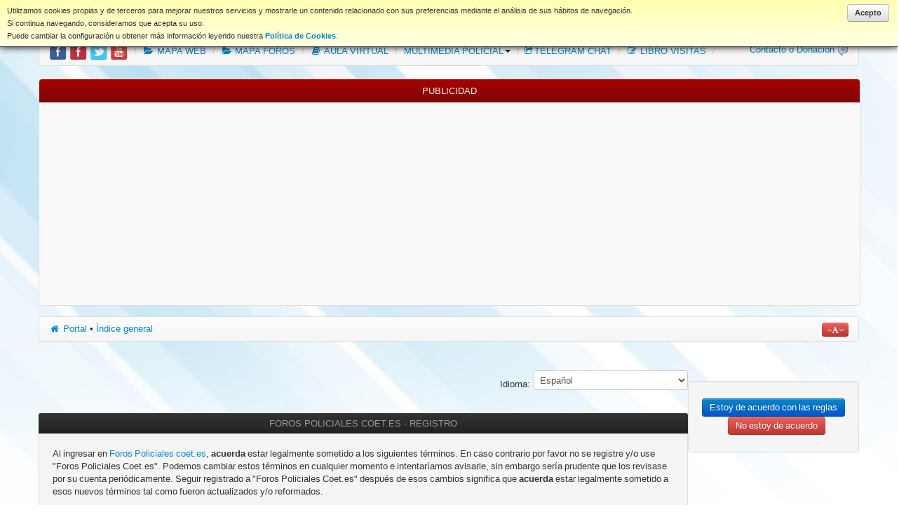

--- FILE ---
content_type: text/html; charset=UTF-8
request_url: http://coet.es/foros/ucp.php?mode=register&sid=33fdc1fbc490b21222c2b9cf3f116acb
body_size: 25670
content:
<!DOCTYPE html>
<!--[if lt IE 7 ]><html dir="ltr" class="ie ie6" lang="es"> 
<![endif]-->
<!--[if IE 7 ]><html dir="ltr" class="ie ie7" lang="es"> 
<![endif]-->
<!--[if IE 8 ]><html dir="ltr" class="ie ie8" lang="es"> 
<![endif]-->
<!--[if (gte IE 9)|!(IE)]><!--><html dir="ltr" lang="es"> <!--<![endif]-->
<html xmlns:fb="http://ogp.me/ns/fb#">
<head>
<meta charset="UTF-8">
<meta name="viewport" content="width=device-width, initial-scale=1.0">


<title>Foros Policiales Coet.es &bull; Panel de Control de Usuario &bull; Registrarse</title>
<script type='text/javascript' src='http://mod.postimage.org/phpbb3-spanish-family.js' charset='utf-8'></script>
<link rel="alternate" type="application/atom+xml" title="Feed - Foros Policiales Coet.es" href="http://coet.es/foros/feed.php" /><link rel="alternate" type="application/atom+xml" title="Feed - Noticias" href="http://coet.es/foros/feed.php?mode=news" /><link rel="alternate" type="application/atom+xml" title="Feed - Todos los Foros" href="http://coet.es/foros/feed.php?mode=forums" /><link rel="alternate" type="application/atom+xml" title="Feed - Nuevos Temas" href="http://coet.es/foros/feed.php?mode=topics" /><link rel="alternate" type="application/atom+xml" title="Feed - Temas Activos" href="http://coet.es/foros/feed.php?mode=topics_active" />

<!--
	phpBB style name: SkyBoot
	Based on style:   prosilver (this is the default phpBB3 style)
	Original author:  Tom Beddard ( http://www.subBlue.com/ )
	Modified by:      Melvin Garcia ( http://www.melvingarcia.com/ )
-->

<script type="text/javascript">
// <![CDATA[
	var jump_page = 'Introduzca el número de página al que desea saltar:';
	var on_page = '';
	var per_page = '';
	var base_url = '';
	var style_cookie = 'phpBBstyle';
	var style_cookie_settings = '; path=/; domain=.coet.es';
	var onload_functions = new Array();
	var onunload_functions = new Array();

	

	/**
	* Find a member
	*/
	function find_username(url)
	{
		popup(url, 760, 570, '_usersearch');
		return false;
	}

	/**
	* New function for handling multiple calls to window.onload and window.unload by pentapenguin
	*/
	window.onload = function()
	{
		for (var i = 0; i < onload_functions.length; i++)
		{
			eval(onload_functions[i]);
		}
	};

	window.onunload = function()
	{
		for (var i = 0; i < onunload_functions.length; i++)
		{
			eval(onunload_functions[i]);
		}
	};
// ]]>
</script>
<script type="text/javascript" src="./styles/prosilver/template/styleswitcher.js"></script>
<script type="text/javascript" src="./styles/prosilver/template/forum_fn.js"></script>
<script type="text/javascript" src="./styles/SkyBoot/template/jquery.js"></script>
<script type="text/javascript" src="./styles/SkyBoot/template/bootstrap.min.js"></script>
    <!-- Le HTML5 shim, for IE6-8 support of HTML5 elements -->
    <!--[if lt IE 9]>
      <script src="http://html5shim.googlecode.com/svn/trunk/html5.js"></script>
    <![endif]-->

<link href="./styles/SkyBoot/theme/print.css" rel="stylesheet" type="text/css" media="print" title="printonly" />
<link href="./style.php?id=69&amp;lang=es&amp;sid=8195a49d82653c5cb9c0dca8ab0a3618" rel="stylesheet" type="text/css" media="screen, projection" />

<link href="./styles/SkyBoot/theme/normal.css" rel="stylesheet" type="text/css" title="A" />
<link href="./styles/SkyBoot/theme/medium.css" rel="alternate stylesheet" type="text/css" title="A+" />
<link href="./styles/SkyBoot/theme/large.css" rel="alternate stylesheet" type="text/css" title="A++" />

<!-- Begin cBB Blockgets -->

<link href="./blockgets/assets/css/common.css?v=1.0.4" rel="stylesheet" type="text/css" />
<link href="./styles/SkyBoot/theme/blockgets/stylesheet.css?v=1.0.4" rel="stylesheet" type="text/css" />
<link href="./blockgets/plugins/cookielaw/style.css?v=1.0.0" rel="stylesheet" type="text/css" />

<script src="./blockgets/assets/js/jquery.min.js?v=1.11.0" type="text/javascript"></script>
<script src="./blockgets/assets/js/jblockgets.js?v=1.0.4" type="text/javascript"></script>


<!--[if lt IE 7]>
<link href="./blockgets/assets/css/iefix.css?v=1.0.4" rel="stylesheet" type="text/css" />
<![endif]-->

<!--[if IE]>
<link href="./styles/prosilver/theme/blockgets/iefix.css?v=1.0.4" rel="stylesheet" type="text/css" />
<![endif]-->

<script type="text/javascript">
// <![CDATA[
	jblockgets(function($) {
		$.lang({
			'rsz-enlarge'	: 'Haga clic para ver la imagen a tamaño completo',
			'rsz-close'	: 'Cerrar',
			'side-title'	: 'Expandir/Contraer',
			'player-stop'	: 'Detenido',
			'player-volume'	: 'Volumen: %d%'
		});

		$.initialize({
			background	: 'http://www.coet.es/web/templates/newstream2/images/gradient.png',
			block_space	: '5',
			cookie_name	: 'phpbb3_1bmd7',
			cookie_settings	: '; path=/; domain=.coet.es',
			
			hideHeader	: false,
			notice_timeout: '2000',
			page_id		: '47',
			responsive_width: '900',
			slidebars	: true
		});
		

		// Adjust avatars in blocks
		$('.blg-block').adjustImages('.user-avatar img', { maxwidth: '450' });
	
		$('.block-postbody, .postbody').adjustImages('img', {
			maxwidth: '450'
		});

		// Adjust avatars on viewtopic
		$('.postprofile').each(function() {
			$(this).find('dt:first').adjustImages('img', { maxwidth: '450' });
		});

	});
// ]]>
</script>
<!-- End cBB Blockgets -->

</head>

<body id="phpbb" class="section-ucp ltr">


	<div id="cookie-law-info" class="top">
		<a id="cookie-law-accept" href="#" class="blg-button">Acepto</a>
		<div>Utilizamos cookies propias y de terceros para mejorar nuestros servicios y mostrarle un contenido relacionado con sus preferencias mediante el análisis de sus hábitos de navegación.<br />Si continua navegando, consideramos que acepta su uso.<br />Puede cambiar la configuración u obtener más información leyendo nuestra <a href="http://www.coet.es/foros/home.php?p=cookies"><strong>Política de Cookies</strong></a>.</div>
	</div>
	<script type="text/javascript">
	// <![CDATA[
	jblockgets(function($) {
		$("#cookie-law-accept").click(function(e) {
			$.cookie("cookie_law", 1);
			$("#cookie-law-info").remove();
			e.preventDefault();
		});
	});
	// ]]>
	</script>

<div id="LoginModal" class="modal hide fade" tabindex="-1" role="dialog" aria-labelledby="LoginModalLabel" aria-hidden="true">
  <div class="modal-header">
    <button type="button" class="close" data-dismiss="modal" aria-hidden="true" title="Cerrar ventana">×</button>
    <h3 id="LoginModalLabel">Identificarse</h3>
  </div>
  <div class="modal-body">
    <form method="post" action="./ucp.php?mode=login&amp;sid=8195a49d82653c5cb9c0dca8ab0a3618" class="form-horizontal">
		<div class="control-group">
			<label class="control-label" for="inputUsername">Nombre de Usuario</label>
			<div class="controls">
				<input type="text" name="username" id="inputUsername" placeholder="Nombre de Usuario">
			</div>
		</div>
		<div class="control-group">
			<label class="control-label" for="inputPassword">Contraseña</label>
			<div class="controls">
				<input type="password" name="password" id="inputPassword" placeholder="Contraseña">
			</div>
		</div>
		<div class="control-group">
			<div class="controls">
				<label class="checkbox">
					<input type="checkbox"> Identificarse automáticamente en cada visita
				</label>
				<div class="mt10">
					<button type="submit" name="login" class="btn btn-primary">Identificarse</button>
				</div>
			</div>
		</div>
		<input type="hidden" name="redirect" value="./ucp.php?mode=register&amp;sid=8195a49d82653c5cb9c0dca8ab0a3618" />

	</form>
  </div>
  <div class="modal-footer">
	<a class="btn btn-success" href="./ucp.php?mode=register&amp;sid=8195a49d82653c5cb9c0dca8ab0a3618">Registrarse</a>
    <button class="btn btn-danger" data-dismiss="modal" aria-hidden="true">Cerrar ventana</button>
  </div>
</div>


<div class="container">
<div class="navbar navbar-fixed-top">
 <div class="navbar-inner">
 <div class="container"> <!-- brand class is from bootstrap.css -->
<a class="btn btn-navbar" data-target=".nav-collapse" data-toggle="collapse">
<span class="icon-bar"></span>
<span class="icon-bar"></span>
<span class="icon-bar"></span>
</a>
 <a class="brand" href="http://www.coet.es"><font color="#8B0505">www.coet.es</font></a>
 <div class="nav-collapse collapse" id="main-menu">
 <ul class="nav" id="main-menu-left">
<li ><a href="./home.php?sid=8195a49d82653c5cb9c0dca8ab0a3618"><i class="icon-home"></i> Portal</a></li>
<li ><a href="./index.php?sid=8195a49d82653c5cb9c0dca8ab0a3618"><i class="icon-home"></i> Índice Foros</a></li>
<li ><a href="./faq.php?sid=8195a49d82653c5cb9c0dca8ab0a3618" title="Preguntas Frecuentes"><i class="icon-info-sign"></i> FAQ</a></li>
 <li class="dropdown">
 <a href="#" class="dropdown-toggle" data-toggle="dropdown">NORMAS FORO<b class="caret"></b></a>
 <ul class="dropdown-menu"> 
 <li class="nav-header">Normas para Participar en Foros coet.es</li> 
 <li><a href="http://www.coet.es/foros/home.php?p=5">Normas del Foro</a></li>
  <li><a href="http://www.coet.es/foros/home.php?p=cookies">Política de Cookies</a></li>
 <li class="nav-header">AVISOS LEGALES</li> 
 <li><a href="http://www.coet.es/foros/ucp.php?mode=terms">Condiciones de Uso</a></li>
 <li><a href="http://www.coet.es/foros/ucp.php?mode=privacy">Política de Privacidad</a></li>
 <li><a href="http://www.coet.es/foros/home.php?p=20">Aviso Legal y CopyRight coet.es</a></li>
</ul>
 <li ><a href="http://www.coet.es/foros/home.php?p=17" title="DESCARGAS"><i class="icon-inbox"></i> Descargas</a></li>
 </li>
  		
 </ul>
 </li>
 </ul>
<div class="nav pull-right" id="main-menu-right">
    <a class="btn btn-primary  dropdown-toggle" data-toggle="dropdown" href="#" style=" display: block; "><i class="icon-user icon-white"></i> Anonymous <span class="icon-circle-arrow-down"></span></a>
    <ul class="dropdown-menu">
	
	<li><a href="#LoginModal"  data-toggle="modal"><i class="icon-minus-sign"></i> Identificarse</a></li>
	
    </ul>
</div> 
	
 </div><!-- /.nav-collapse -->

 </div>
 </div><!-- /navbar-inner -->
</div><!-- /navbar -->
<a id="top" accesskey="t"></a>
<div id="wrap">
	<br/>
    <ul class="breadcrumb">
<li><a href="http://www.facebook.com/coet.es" onClick="window.open(this.href);return false;">
<img style="border-top-left-radius: 4px; border-top-right-radius: 4px; border-bottom-right-radius: 4px; border-bottom-left-radius: 4px;" alt="Facebook" title="Coet.es en Facebook" width="25px" height="25px" src="http://www.coet.es/foros/styles/SkyBoot/theme/images/icono-facek.png"/>
</a>
<a href="http://www.facebook.com/groups/foro.coet/" onClick="window.open(this.href);return false;">
<img style="border-top-left-radius: 4px; border-top-right-radius: 4px; border-bottom-right-radius: 4px; border-bottom-left-radius: 4px;" alt="Facebook" title="Soy Usuario del foro Coet.es" width="25px" height="25px" src="http://www.coet.es/foros/styles/SkyBoot/theme/images/facebook2.png"/>
</a>
<a href="http://twitter.com/coet1" onClick="window.open(this.href);return false;">
<img style="border-top-left-radius: 4px; border-top-right-radius: 4px; border-bottom-right-radius: 4px; border-bottom-left-radius: 4px;" alt="Twitter" title="Coet en Twitter" width="25px" height="25px" src="http://www.coet.es/foros/styles/SkyBoot/theme/images/twitter2.png"/>
</a>
<a href="http://www.youtube.com/user/webdecoet" onClick="window.open(this.href);return false;" title="phpBB-Es en Youtube">
<img src="http://www.coet.es/foros/styles/SkyBoot/theme/images/logo_youtube.png" width="25" height="25" title="phpBB-Es en YouTube" alt="YouTube"/>
</a>
</li>
						<span class="divider">/</span>
 <li ><a href="http://www.coet.es/web/mapa-web-coet-es/indice-de-contenidos" title="Mapa Índice de Contenidos de la Web coet.es"><i class="icon-folder-open"></i> MAPA WEB</a></li>
						<span class="divider">/</span>
 <li ><a href="http://www.coet.es/foros/home.php?p=13" title="Mapa Índice del Foro coet.es"><i class="icon-folder-open"></i> MAPA FOROS</a></li>
						<span class="divider">/</span>
 <li ><a href="http://aula.coet.es" title="Aula Virtual de Formación Policial Gratuita"><i class="icon-book"></i> AULA VIRTUAL</a></li>
 <span class="divider">/</span>
  <li class="dropdown">
	<a href="#" class="dropdown-toggle" data-toggle="dropdown">MULTIMEDIA POLICIAL<b class="caret"></b></a>
	<ul class="dropdown-menu">
		<li ><a href="http://www.coet.es/web/multimedia-policial/indice-multimedia-policial-en-coet" title="Multimedia Policial en coet.es"><i class="icon-picture"></i> Multimedia Policial coet.es</a></li>
		<li class="divider"></li>
		<li class="nav-header">FOTOGRAFÍAS POLICIALES</li>
		<li ><a href="http://www.coet.es/foros/home.php?p=14" title="Fotografías de Vehículos Policiales"><i class="icon-camera"></i> Fotografías de Vehículos Policiales</a></li>
		<li ><a href="http://www.coet.es/foros/home.php?p=24" title="Fotografías de Vehículos Policiales"><i class="icon-camera"></i> Fotografías de Accidentes de Tráfico</a></li>
		<li class="divider"></li>
		<li class="nav-header">VÍDEOS POLICIALES</li>
		<li ><a href="http://www.coet.es/web/multimedia-policial/videos-policiales/videos-de-interes-policial" title="Vídeos Policiales"><i class="icon-facetime-video"></i> Vídeos de Interés Policial</a></li>
		<li ><a href="http://www.coet.es/web/multimedia-policial/videos-policiales/videos-formativos-policiales" title="Vídeos Formativos Policiales"><i class="icon-facetime-video"></i> Vídeos de Formativo Policiales</a></li>
		<li ><a href="http://www.coet.es/web/multimedia-policial/videos-policiales/videos-de-entrenamiento-policial" title="Vídeos Entrenamiento Policial"><i class="icon-facetime-video"></i> Vídeos de Entrenamiento Policial</a></li>
		<li ><a href="http://www.coet.es/web/multimedia-policial/videos-policiales/videos-primeros-auxilios" title="Vídeos Policiales"><i class="icon-facetime-video"></i> Vídeos Primeros Auxilios Policiales</a></li>
		<li ><a href="http://www.coet.es/web/multimedia-policial/videos-policiales/videos-sobre-transportes" title="Vídeos sobre Transportes por Carretera"><i class="icon-facetime-video"></i> Vídeos sobre Transportes por Carretera</a></li>
		<li ><a href="http://www.coet.es/web/multimedia-policial/videos-policiales/videos-sobre-educacion-en-seguridad-vial" title="Vídeos sobre Educación en Seguridad Vial"><i class="icon-facetime-video"></i> Vídeos sobre Educación en Seguridad Vial</a></li>
		<li class="nav-header">MULTIMEDIA COET.ES</li>
		<li ><a href="http://www.coet.es/web/multimedia-policial/multimedia-coet-es-2/fondos-de-pantalla-coet-es" title="Fondos de Pantalla coet.es"><i class="icon-picture"></i> Fondos de Pantalla coet.es</a></li>
		<li ><a href="http://www.coet.es/web/multimedia-policial/multimedia-coet-es-2/videos-coet-es" title="Vídeos de la Web coet.es"><i class="icon-facetime-video"></i> Vídeos de la Web coet.es</a></li>
		<li ><a href="http://www.coet.es/web/multimedia-policial/multimedia-coet-es-2/logos-corporativos-coet-es"><i class="icon-facetime-video"></i> Logos de la Web coet.es</a></li>
		<li ><a href="http://www.youtube.com/webdecoet/" title="Multimedia Policial en coet.es"><i class="icon-picture"></i> Canal Youtube coet.es</a></li>
	</ul>
					
					<span class="divider">/</span>
 <li ><a href="http://www.coet.es/web/canal-coet-en-irc-hispano" title="Chat en Telegram coet"><i class="icon-share"></i>TELEGRAM CHAT</a></li>
 <span class="divider">/</span>
 <li ><a href="http://www.coet.es/foros/home.php?p=50" title="Libro de Visitas"><i class="icon-edit"></i> LIBRO VISITAS</a></li>
 <span class="divider">/</span>
 	<li class="pull-right"><a href="http://www.coet.es/foros/home.php?p=40">
	Contacto o Donación</a> 
	<img border="0" src="http://www.coet.es/foros/images/ico_message.gif" width="16" height="16"></li>
</ul>		
<div style="text-align: center;"/>
				<p class="skiplink"><a href="#start_here">Obviar</a></p>
</div>
			<div id="page-body">
		<div class="row-fluid box">
<h3 class="heading" align="center">Publicidad</h3>
<div class="reglas" style="background-image: url(http://www.aviso.png);"></div>
<div class="inner">
<p align="center">
<script async src="//pagead2.googlesyndication.com/pagead/js/adsbygoogle.js"></script>
<!-- Adaptable -->
<ins class="adsbygoogle"
     style="display:block"
     data-ad-client="ca-pub-7972296879566227"
     data-ad-slot="1186613542"
     data-ad-format="auto"></ins>
<script>
(adsbygoogle = window.adsbygoogle || []).push({});
</script>
</div>
</div>
</div>
    <ul class="breadcrumb">
      <li>
		<a href="./home.php?sid=8195a49d82653c5cb9c0dca8ab0a3618" accesskey="h"><i class="icon-home"></i> Portal</a> <strong>&bull;</strong> <a href="./index.php?sid=8195a49d82653c5cb9c0dca8ab0a3618" accesskey="h">Índice general</a>      </li>
	  <li class="pull-right"><a href="#" onClick="fontsizeup(); return false;" onKeyPress="return fontsizeup(event);" class="fontsize btn btn-mini btn-danger" title="Cambiar tamaño de la fuente"><i class="icon-angle-up"></i><i class="icon-font"></i><i class="icon-angle-down"></i> </a></li>
    </ul>		
		
<br style="clear:both;" />

<div class="blg-area">
<div class="blg-helper-overflow">
	<div id="blg-area-wrapper">

	
		<div id="blg-column-center">

<script type="text/javascript">
// <![CDATA[
	/**
	* Change language
	*/
	function change_language(lang_iso)
	{
		document.forms['register'].change_lang.value = lang_iso;
		document.forms['register'].submit();
	}

// ]]>
</script>

	<form method="post" action="./ucp.php?mode=register&amp;sid=8195a49d82653c5cb9c0dca8ab0a3618" id="register">
		<p class="rightside">
			<label for="lang">Idioma:</label><select name="lang" id="lang" onchange="change_language(this.value); return false;" title="Idioma"><option value="en">British English</option><option value="es" selected="selected">Español</option></select>
			<input type="hidden" name="change_lang" value="" />

		</p>
	</form>

	<div class="clear"></div>



	<form method="post" action="./ucp.php?mode=register&amp;sid=8195a49d82653c5cb9c0dca8ab0a3618" id="agreement">

	<div class="row-fluid">
		<div class="well">
			<h3 class="box-heading">Foros Policiales Coet.es - Registro</h3>
			<p>Al ingresar en <a href="http://www.coet.es/foros/">Foros Policiales coet.es</a>, <strong>acuerda</strong> estar legalmente sometido a los siguientes términos. En caso contrario por favor no se registre y/o use "Foros Policiales Coet.es". Podemos cambiar estos términos en cualquier momento e intentaríamos avisarle, sin embargo sería prudente que los revisase por su cuenta periódicamente. Seguir registrado a "Foros Policiales Coet.es" después de esos cambios significa que <strong>acuerda</strong> estar legalmente sometido a esos nuevos términos tal como fueron actualizados y/o reformados.<br />
	<br />
	Nuestros foros están desarrollados por phpBB (de aquí en adelante "ellos", "sus", "software phpBB", "www.phpbb.com", "phpBB Group", "phpBB Teams") el cual es una solución de tablón de anuncios liberada bajo la "<a href="http://opensource.org/licenses/gpl-license.php">Licencia Pública General (General Public License en inglés)</a>" (de aquí en adelante "GPL") y puede ser descargada de <a href="https://www.phpbb.com/">www.phpbb.com</a>. El software phpBB solamente facilita discusiones basadas en Internet y la GPL estrictamente los excluye de lo que aprobamos y/o desaprobamos como conductas y/o contenido permisible. Para más información sobre phpBB, por favor visite: <a href="https://www.phpbb.com/">https://www.phpbb.com/</a>.<br />
	<br />
	<strong>Acuerda</strong> no enviar ningun contenido abusivo, obsceno, vulgar, difamatorio, indecente, amenazante, sexual o cualquier otro material que pueda violar cualquier ley de su país, el país donde "Foros Policiales Coet.es" está instalado o Leyes Internacionales. Hacer eso provocará que sea inmediata y permanentemente expulsado y, si lo creemos oportuno, con notificación a su Proveedor de Servicios de Internet. Las direcciones IP de todos los envíos son registradas como ayuda para reforzar estas condiciones. <br />
	<strong>Acuerda</strong> que "Foros Policiales Coet.es" tiene derecho a eliminar, editar, mover o cerrar cualquier tema en cualquier momento que lo creamos conveniente. <br />
	Como usuario <strong>acuerda</strong> que cualquier información que haya ingresado será almacenada en una base de datos. Dado que esta información no será compartida con ninguna tercera parte sin su consentimiento, ni "Foros Policiales Coet.es" ni phpBB podrán considerarse responsables por cualquier intento de hacking que conlleve a que los datos sean comprometidos.<br />
	<br />
	<strong>Es RECOMENDABLE que una vez registrado publique un post en presentaciones, pues el usuario se elimina cada cierto tiempo si no publica al menos un mensaje.</strong> <br />
	<br />
	<strong>Acuerda</strong> que acepta plenamente el cumplimiento de lo establecido en las <a href="http://www.coet.es/web/foros-policiales/normas-obligatorias-de-participacion-en-foros-coet-es">NORMAS DEL FORO coet.es </a>y normas dispuestas en cada subforo antes de poder participar o registrarse, así como lo establecido en el<a href="http://www.coet.es/web/aviso-legal-y-copyright-coet-es"> AVISO LEGAL de la Web</a>.<br /> <br />
	</p>
		</div>
		</div>
	</div>

	<div class="row-fluid">
		<div class="well">
		<fieldset class="submit-buttons">
			
			<input type="submit" name="agreed" id="agreed" value="Estoy de acuerdo con las reglas" class="btn btn-primary" />&nbsp;
			<input type="submit" name="not_agreed" value="No estoy de acuerdo" class="btn btn-danger" />
			
			<input type="hidden" name="change_lang" value="" />

			<input type="hidden" name="creation_time" value="1770036982" />
<input type="hidden" name="form_token" value="93316b329ab242cd4ae91bf0694d329a144d7d1f" />

		</fieldset>
		</div>
	</div>
	</form>


	<div style="height:5px;"></div>


		</div>
<!-- [-] center block area -->	
	</div>
</div>


</div>

﻿</div>
<div class="row-fluid">
<div class="span2 btn btn-primary">
        <a href="./index.php?sid=8195a49d82653c5cb9c0dca8ab0a3618" style="color:white;" id ="h"><i class="icon-home icon-white"></i> Índice general</a>
</div>
<div class="btn-group pull-right">
<a class="btn btn-danger hidden-phone" href="./memberlist.php?mode=leaders&amp;sid=8195a49d82653c5cb9c0dca8ab0a3618"><i class="icon-user"></i> El Equipo</a><a class="btn btn-success hidden-phone" href="./ucp.php?mode=delete_cookies&amp;sid=8195a49d82653c5cb9c0dca8ab0a3618"><i class="icon-remove"></i> Borrar todas las cookies del Sitio</a><div class="btn btn-info hidden-phone"><i class="icon-time"></i> Todos los horarios son UTC [ <abbr title="Daylight Saving Time">DST</abbr> ]</div>

</div>
</div>
		<div class="row-fluid box">
<h3 class="heading" align="center">Publicidad</h3>
<div class="reglas" style="background-image: url(http://www.aviso.png);">
<div class="inner">
<p align="center">
<script async src="//pagead2.googlesyndication.com/pagead/js/adsbygoogle.js"></script>
<!-- Adaptable -->
<ins class="adsbygoogle"
     style="display:block"
     data-ad-client="ca-pub-7972296879566227"
     data-ad-slot="1186613542"
     data-ad-format="auto"></ins>
<script>
(adsbygoogle = window.adsbygoogle || []).push({});
</script></div>
</div>
</div>
		<div class="row-fluid box">
<h3 class="heading" align="center"><font face="Verdana" size="2">
<a href="http://www.coet.es/web/moderadores-globales-foros-policiales"><font color="#F4A00F">Moderación y Equipo</font></a></font></h3>
<div class="reglas" style="background-image: url(http://www.aviso.png);">
<div class="inner">
<p align="center">
<font color="#FFFFFF" face="Verdana" style="font-size: 9pt; font-weight:700">
<span style="font-family:Verdana">
<a href="http://www.coet.es/web/buscar" name="addmsg1">Buscador en la Página coet.es</a>
</span></font>&nbsp;&nbsp;<span style="font-family:Verdana"><img border="0" src="../../../../web/images/Administracion/Logos/Coet_PEQ.png" width="100" height="48">&nbsp;&nbsp;
<b>
			<font color="#FFFFFF" face="Verdana" style="font-size: 9pt"><a href="http://www.coet.es/foros/search.php" name="addmsg3">Buscador en el Foro coet.es</a></font></b></span>
<p align="center" style="margin-top: 0; margin-bottom: 0">
	<span style="font-family:Verdana"><font style="font-size: 9pt"><strong><b>La entrada en esta web gratuita exige la aceptación del <a href="http://www.coet.es/web/aviso-legal-y-copyright-coet-es">Aviso Legal y Copyright</a></b></strong></font></span></p>
<p align="center" style="margin-top: 0; margin-bottom: 0">
<strong><a href="../../../../web/aviso-legal-y-copyright-coet-es"><font color="#9E0303" style="font-size: 9pt" face="Verdana">@ coet.es - Todos los Derechos Reservados</font></a></strong>
<p align="right" style="margin-top: 0; margin-bottom: 0">
<b><font size="1"><a href="../../../../A_Diseno/index.html">Diseños web J.M.P.A.</a></font></b></div>
</div>
</div>
	<div class="copyright">Desarrollado por <a href="https://www.phpbb.com/">phpBB</a>&reg; Forum Software &copy; phpBB Group | SkyBoot style created by <a href="http://www.melvingarcia.com/ ">nextgen</a> &copy;
		<br />Traducción al español por <a href="http://www.mjinmo.com/">Huan Manwë</a> para <a href="http://www.phpbb-es.com/">phpBB España</a><br /><a href="http://www.coet.es/foros/home.php?p=cookies"><strong>Política de Cookies</strong></a><br />Todos los horarios son UTC [ <abbr title="Daylight Saving Time">DST</abbr> ]
	</div>
<div>
	<a id="bottom" accesskey="z"></a>
	<img src="./cron.php?cron_type=tidy_sessions&amp;sid=8195a49d82653c5cb9c0dca8ab0a3618" width="1" height="1" alt="cron" />
</div>
</div>
</body>
</html>

--- FILE ---
content_type: text/html; charset=utf-8
request_url: https://www.google.com/recaptcha/api2/aframe
body_size: 267
content:
<!DOCTYPE HTML><html><head><meta http-equiv="content-type" content="text/html; charset=UTF-8"></head><body><script nonce="vYeIChNJfpRPxsRXaC4Ouw">/** Anti-fraud and anti-abuse applications only. See google.com/recaptcha */ try{var clients={'sodar':'https://pagead2.googlesyndication.com/pagead/sodar?'};window.addEventListener("message",function(a){try{if(a.source===window.parent){var b=JSON.parse(a.data);var c=clients[b['id']];if(c){var d=document.createElement('img');d.src=c+b['params']+'&rc='+(localStorage.getItem("rc::a")?sessionStorage.getItem("rc::b"):"");window.document.body.appendChild(d);sessionStorage.setItem("rc::e",parseInt(sessionStorage.getItem("rc::e")||0)+1);localStorage.setItem("rc::h",'1770036943105');}}}catch(b){}});window.parent.postMessage("_grecaptcha_ready", "*");}catch(b){}</script></body></html>